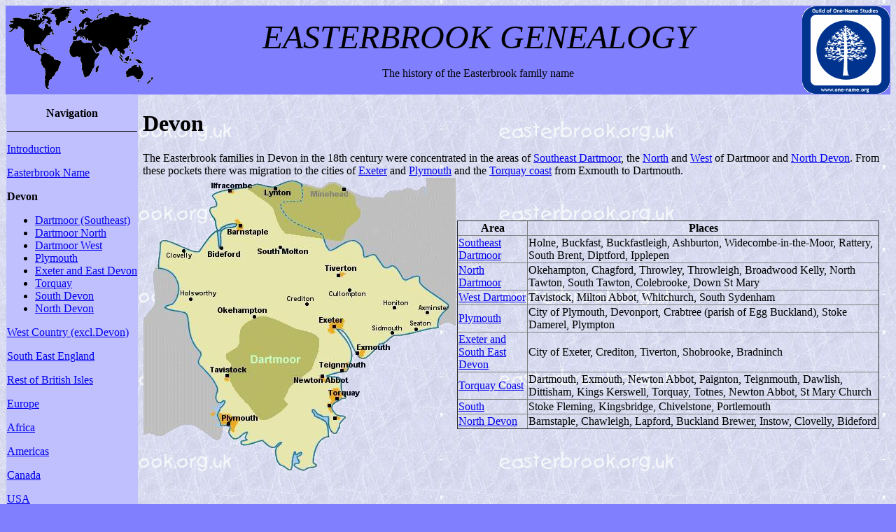

--- FILE ---
content_type: text/html
request_url: http://easterbrook.org.uk/devon.html
body_size: 2856
content:
<!DOCTYPE HTML PUBLIC "-//W3C//DTD HTML 4.01 Transitional//EN"
  "http://www.w3.org/TR/html4/loose.dtd">
<html>
<head>
<title>Easterbrook family genealogy</title>
<meta name="author" content="Mark Easterbrook">
<meta name="content" content="Genealogy of the Easterbrook family name">
<meta name="description" content="Genealogy of the Easterbrook family name from its origin in Devon,England and the migration across the world">
<meta name="copyright" content="&copy; Mark Easterbrook (Hampshire, England)">
<meta name="keywords" content="Devon">
<meta name="date" content="2025-11-09T09:36:25+00:00">
<meta http-equiv="Content-Type" content="text/html;charset=utf-8">
<meta http-equiv="X-UA-Compatible" content="chrome=1">
<script src="sorttable.js" type="text/javascript"></script>
<link rel="apple-touch-icon" href="/images/apple-icon-57x57.png">
<link rel="apple-touch-icon" href="/images/apple-icon-60x60.png">
<link rel="apple-touch-icon" href="/images/apple-icon-72x72.png">
<link rel="apple-touch-icon" href="/images/apple-icon-76x76.png">
<link rel="apple-touch-icon" href="/images/apple-icon-114x114.png">
<link rel="apple-touch-icon" href="/images/apple-icon-120x120.png">
<link rel="apple-touch-icon" href="/images/apple-icon-144x144.png">
<link rel="apple-touch-icon" href="/images/apple-icon-152x152.png">
<link rel="apple-touch-icon" href="/images/apple-icon-180x180.png">
<link rel="icon" type="image/png" href="/images/android-icon-192x192.png">
<link rel="icon" type="image/png" href="/images/favicon-32x32.png">
<link rel="icon" type="image/png" href="/images/favicon-96x96.png">
<link rel="icon" type="image/png" href="/images/favicon-16x16.png">
<link rel="manifest" href="/images/manifest.json">
<meta name="msapplication-TileColor" content="#ffffff">
<meta name="msapplication-TileImage" content="/images/ms-icon-144x144.png">
<meta name="theme-color" content="#ffffff">
<link rel="stylesheet" type="text/css" href="styles.css">
</head>
<body bgcolor="#8080ff" background="images/easterbrookorguk_bg.png">
<table border=0 width="100%">
<tr>
<td bgcolor="#8080ff">
	<img src="images/world.png" width=215 height=120 align=left alt="World Map">
	<a target="_blank" href="https://one-name.org/"><img src="images/badge_web.gif" width=125 height=125 align=right alt="Guild of One Name Studies"></a>
	<p align=center><font size="+8"><i>EASTERBROOK GENEALOGY</i></font>&nbsp;
	<p align=center>The history of the Easterbrook family name&nbsp;
	</td>
</tr>
<tr>
<td>
<table border=0 width="99%">
<tr>
<td valign=top bgcolor="#c0c0ff" width=150>
<p align=center><b>Navigation</b>
<hr>
<p><a href="home.html">Introduction</a>
<p><a href="name.html">Easterbrook&nbsp;Name</a>
<p><b>Devon</b>
<ul>
<li><a href="devon_dartmoorSE.html">Dartmoor (Southeast)</a>
<li><a href="devon_dartmoorN.html">Dartmoor North</a>
<li><a href="devon_dartmoorW.html">Dartmoor West</a>
<li><a href="devon_plymouth.html">Plymouth</a>
<li><a href="devon_exeter.html">Exeter&nbsp;and&nbsp;East&nbsp;Devon</a>
<li><a href="devon_torquay.html">Torquay</a>
<li><a href="devon_south.html">South Devon</a>
<li><a href="devon_north.html">North Devon</a>
</ul>
<p><a href="sw.html">West&nbsp;Country (excl.Devon)</a>
<p><a href="se.html">South East England</a>
<p><a href="uk.html">Rest&nbsp;of British&nbsp;Isles</a>
<p><a href="eur.html">Europe</a>
<p><a href="africa.html">Africa</a>
<p><a href="am.html">Americas</a>
<p><a href="can.html">Canada</a>
<p><a href="usa.html">USA</a>
<p><a href="aus.html">Australia and New&nbsp;Zealand</a>
<p><a href="asia.html">Asia</a>
<p><a href="other.html">Other&nbsp;Surnames</a>
<p><a href="anc.html">Ancestor Trees</a>
<p><a href="resources.html">Resources</a>
<p><a href="mi.html">Monumental Inscriptions</a>
<p><a href="reg.html">Life Event Registration </a>
<p><a href="census.html">Census Transcriptions</a>
<p><a href="tr.html">Document Transcriptions</a>
<p><a href="credits.html">Credits</a>
<hr>
<a href="http://easterbrook.org.uk/w3c-validator/check?uri=http://easterbrook.org.uk/devon.html"><img src="images/valid-html401.png" alt="Valid HTML 4.01 Transitional" height="31" width="88" border=0></a>
<form action="https://www.paypal.com/cgi-bin/webscr" method="post" target="_top">
<input type="hidden" name="cmd" value="_s-xclick">
<input type="hidden" name="hosted_button_id" value="7EJBMBFZFM9MA">
<input type="image" src="images/btn_donate_SM.gif" name="submit" title="PayPal - The safer, easier way to pay online!" alt="Donate with PayPal button">
<!-- <img alt="" border="0" src="https://www.paypal.com/en_GB/i/scr/pixel.gif" width="1" height="1"> -->
</form>
</td>
<td>&nbsp;</td>
<td valign=top>
<h1>Devon</h1>
The Easterbrook families in Devon in the 18th century were concentrated in the areas of <a href="devon_dartmoorSE.html">Southeast Dartmoor</a>, the <a href="devon_dartmoorN.html">North</a> and <a href="devon_dartmoorW.html">West</a> of Dartmoor and <a href="devon_north.html">North Devon</a>. From these pockets there was migration to the cities of <a href="devon_exeter.html">Exeter</a> and <a href="devon_plymouth.html">Plymouth</a> and the <a href="devon_torquay.html">Torquay coast</a> from Exmouth to Dartmouth.
<table border=0>
<tr><td>
<img src="images/devonmap.png" width=446 height=421 border=0 usemap="#devonmap" alt="Map of Devon">
<map name="devonmap">
<area shape=circle coords="119,347,30" href="devon_plymouth.html" title="Plymouth" alt="Plymouth">
<area shape=poly coords="61,194, 267,104, 218,0, 76,0 0,94" href="devon_north.html" title="North Devon" alt="North Devon">
<area shape=poly coords="356,237, 304,223, 248,280, 230,361, 277,385" href="devon_torquay.html" title="Torquay and coast" alt="Torquay and coast">
<area shape=poly coords="248,280, 150,280 150,410 230,410" href="devon_south.html" title="South" alt="South">
<area shape=poly coords="356,237, 304,223, 255,237, 190,125, 295,82, 445,181, 426,220" href="devon_exeter.html" title="Exeter and South East Devon" alt="Exeter and South East Devon">
<area shape=poly coords="210,190, 262,249, 213,346, 171,324" href="devon_dartmoorSE.html" title="Southeast Dartmoor" alt="Southeast Dartmoor">
<area shape=poly coords="210,190, 171,251, 90,238, 61,194, 162,159" href="devon_dartmoorN.html" title="North Dartmoor" alt="North Dartmoor">
<area shape=poly coords="171,251, 90,238, 118,320, 183,316" href="devon_dartmoorW.html" title="West Dartmoor" alt="West Dartmoor">
</map>
<td>
<table border=1>
<tr><th>Area<th>Places</tr>
<tr><td><a href="devon_dartmoorSE.html">Southeast Dartmoor</a><td>
Holne, Buckfast, Buckfastleigh, Ashburton, Widecombe-in-the-Moor, Rattery, South Brent, Diptford, Ipplepen
	</tr>
<tr><td><a href="devon_dartmoorN.html">North Dartmoor</a><td>
Okehampton, Chagford, Throwley, Throwleigh, Broadwood Kelly, North Tawton, South Tawton, Colebrooke, Down St Mary
	</tr>
<tr><td><a href="devon_dartmoorW.html">West Dartmoor</a><td>
Tavistock, Milton Abbot, Whitchurch, South Sydenham
	</tr>
<tr><td><a href="devon_plymouth.html">Plymouth</a><td>
City of Plymouth, Devonport, Crabtree (parish of Egg Buckland), Stoke Damerel, Plympton
	</tr>
<tr><td><a href="devon_exeter.html">Exeter and South East Devon</a><td>
City of Exeter, Crediton, Tiverton, Shobrooke, Bradninch
	</tr>
<tr><td><a href="devon_torquay.html">Torquay Coast</a><td>
Dartmouth, Exmouth, Newton Abbot, Paignton, Teignmouth, Dawlish, Dittisham, Kings Kerswell, Torquay, Totnes, Newton Abbot, St Mary Church
	</tr>
<tr><td><a href="devon_south.html">South</a><td>
Stoke Fleming, Kingsbridge, Chivelstone, Portlemouth
	</tr>
<tr><td><a href="devon_north.html">North Devon</a><td>
Barnstaple, Chawleigh, Lapford, Buckland Brewer, Instow, Clovelly, Bideford
	</tr>
</table>
</tr>
</table>
</tr>
</table>
<hr>
<small>
Easterbrook Family History
Last updated:site 2025-11-09
page 2020-06-14
<br>&copy; Copyright Mark Easterbrook 2003-2025 (Hampshire, England). 
<br>The Family Tree diagrams and reports are generated from a <a target="_blank" href="https://geneweb.tuxfamily.org/wiki/GeneWeb">GeneWeb</a> database.
<br>The information on this page must be used only for personal genealogy purposes. Commercial use is not permitted.
</small>
</tr>
</table>
</body>
</html>


--- FILE ---
content_type: text/css
request_url: http://easterbrook.org.uk/styles.css
body_size: 164
content:
table hr
{
border-top: solid 1px black;
border-left: 0;
border-right: 0;
border-bottom: 0;
margin:0;
}

hr.left
{
margin-left:0;
margin-right: 50%;
width: 50%;
}

hr.right
{
margin-left: 50%;
margin-right: 0;
width: 50%;
}

hr.full
{
margin-left: 0;
margin-right: 0;
}

table {
    border-collapse: collapse;
}
